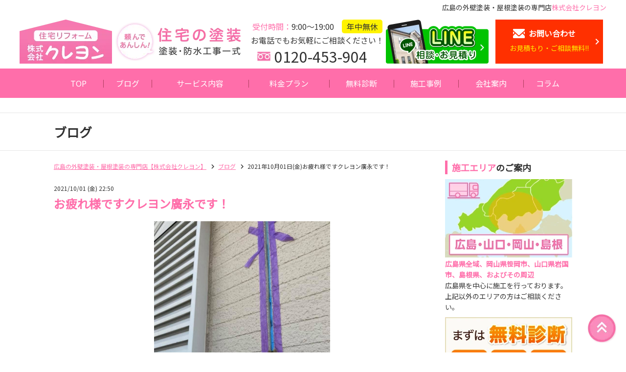

--- FILE ---
content_type: text/html; charset=UTF-8
request_url: https://crayon-paint.net/?m=blog/detail&blog_id=20
body_size: 5694
content:
<?xml version="1.0" encoding="UTF-8"?>
<!DOCTYPE html>
<html lang="ja">
<head>
	<!-- ========== http_header ========== -->
<meta http-equiv="Content-Type" content="text/html; charset=UTF-8" />
<meta http-equiv="Content-Language" content="ja" />
<meta name="author" content="crayon" />
<meta name="description" content="2021年10月01日(金)お疲れ様ですクレヨン廣永です！｜株式会社クレヨンのブログページです。広島で外壁塗装・屋根塗装なら株式会社クレヨン。上塗り材料無料で１級塗装技能⼠が丁寧に外壁塗装。安く済ませたい⽅にも安⼼の無料診断と⻑期間保証。" />
<meta name="robots" content="index,follow" />
<meta name="googlebot" content="index,follow" />
<meta name="viewport" content="width=device-width,initial-scale=1" />
<meta property="og:title" content="2021年10月01日(金)お疲れ様ですクレヨン廣永です！｜株式会社クレヨンのブログページです。">
<meta property="og:type" content="article" />
<meta property="og:url" content="https://crayon-paint.net/?m=blog/detail&blog_id=20">
<meta property="og:locale" content="ja_JP" />
<meta property="og:image" content="https://crayon-paint.net/images/user/logo.png" />
<meta property="og:image:secure_url" content="https://crayon-paint.net/images/user/logo.png" />
<meta property="og:image:type" content="image/png" />
<meta property="og:image:width" content="189" />
<meta property="og:image:height" content="90" />
<meta property="og:image:alt" content="株式会社クレヨン" />
<meta property="og:description" content="2021年10月01日(金)お疲れ様ですクレヨン廣永です！｜株式会社クレヨンのブログページです。広島で外壁塗装・屋根塗装なら株式会社クレヨン。上塗り材料無料で１級塗装技能⼠が丁寧に外壁塗装。安く済ませたい⽅にも安⼼の無料診断と⻑期間保証。">
<meta property="og:site_name" content="株式会社クレヨン">
<title>2021年10月01日(金)お疲れ様ですクレヨン廣永です！｜株式会社クレヨンのブログページです。</title>
<link rel="shortcut icon" href="https://crayon-paint.net/favicon.ico" />
<link rel="canonical" href="https://crayon-paint.net/?m=blog/index">
<link rel="alternate" hreflang="ja" href="https://crayon-paint.net/?m=blog/detail&blog_id=20">
<link rel="preload" as="style" type="text/css" href="https://crayon-paint.net/css/com/materialdesignicons.php" />
<link rel="stylesheet" type="text/css" media="print" onload="this.media='all'" href="https://crayon-paint.net/css/com/materialdesignicons.php" />
<link rel="stylesheet" type="text/css" href="https://crayon-paint.net/css/com/common_min.php" />
<link rel="stylesheet" type="text/css" href="https://crayon-paint.net/css/user/base_min.php" />
<script type="text/javascript" src="https://crayon-paint.net/js/com/jquery-3.6.1.min.js" defer></script>
<script type="text/javascript" src="https://crayon-paint.net/js/com/jquery.easing.1.3.js" defer></script>

<!-- Global site tag (gtag.js) - Google Analytics -->
<script async src="https://www.googletagmanager.com/gtag/js?id=G-HG263K6MHB"></script>
<script>
  window.dataLayer = window.dataLayer || [];
  function gtag(){dataLayer.push(arguments);}
  gtag('js', new Date());

  gtag('config', 'G-HG263K6MHB');
</script>

<script type="application/ld+json">
[
  {
    "@context": "http://schema.org",
    "@type": ["HousePainter", "Corporation"],
    "name": "株式会社クレヨン",
    "address": {
      "@type": "PostalAddress",
      "addressCountry": "JP",
      "addressRegion": "広島県",
      "addressLocality": "広島市西区",
      "streetAddress": "福島町1-20-4",
      "postalCode": "733-0024"
    },
    "telephone": "0120-453-904",
    "hasMap": "https://goo.gl/maps/zaSsn9FFQ51wrTKQ6",
    "image": "https://crayon-paint.net/images/user/logo.png",
    "URL": "https://crayon-paint.net/",
    "openingHours":["Mo-Su 9:00-19:00"],
    "areaServed":["広島県","岡山県","山口県","島根県"],
    "sameAs": [
      "https://www.facebook.com/hiroshima.crayon.co"
    ],
    "description": "広島で外壁塗装・屋根塗装なら株式会社クレヨン。上塗り材料無料で１級塗装技能⼠が丁寧に外壁塗装。安く済ませたい⽅にも安⼼の無料診断と⻑期間保証。"
  },
  {
    "@context": "http://schema.org",
    "@type": "BreadcrumbList",
    "itemListElement": [
      {
        "@type": "ListItem",
        "position": 1,
        "item": {
          "@id": "https://crayon-paint.net/",
          "name": "広島の外壁塗装・屋根塗装の専門店【株式会社クレヨン】"
        }
      }
,      {
        "@type": "ListItem",
        "position": 2,
        "item": {
          "@id": "https://crayon-paint.net/?m=blog/index",
          "name": "ブログ"
        }
      }
,      {
        "@type": "ListItem",
        "position": 3,
        "item": {
          "@id": "https://crayon-paint.net/?m=blog/detail&blog_id=20",
          "name": "2021年10月01日(金)お疲れ様ですクレヨン廣永です！"
        }
      }
    ]
  }
]
</script>
	<!-- ========== /http_header ========== -->
</head>

<body>
<div id="page-wrap">
	<!-- ******************** container ******************** -->
	<div id="container">

		<!-- ******************** header ******************** -->
		<header>
<section id="header_wrap">
	<p id="header_title">広島の外壁塗装・屋根塗装の専門店<span>株式会社クレヨン</span></p>
	<div id="header_main">
		<a href="https://crayon-paint.net/" class="rollover"><img loading="eager" src="https://crayon-paint.net/images/user/logo.webp" width="189" height="90" alt="広島の外壁塗装・屋根塗装の専門店【株式会社クレヨン】" /></a>
		<img loading="auto" src="https://crayon-paint.net/images/user/safe.webp" width="280" height="80" alt="頼んであんしん！住宅の塗装　塗装・防水工事一式" />
		<address>
			<p><span>受付時間：</span>9:00～19:00<b>年中無休</b></p>
			<p>お電話でもお気軽にご相談ください！</p>
			<p class="free_dial">0120-453-904</p>
		</address>
		<a href="https://crayon-paint.net/?m=diagnostics/line" class="rollover"><img loading="auto" src="https://crayon-paint.net/images/user/header/line.webp" width="420" height="180" alt="LINE相談・お見積もり" /></a>
		<a href="https://crayon-paint.net/?m=contact/input" class="contact_btn"><b>お問い合わせ</b><span>お見積もり・ご相談無料!!</span></a>
	</div>
	<div id="btn_menu"><span>メニュー</span></div>
	<a href="https://crayon-paint.net/?m=diagnostics/line" id="btn_line"><span>お見積り</span></a>
	<a href="https://crayon-paint.net/?m=contact/input" id="btn_contact"><span>お問合せ</span></a>
</section>
<nav><!--
	--><a href="https://crayon-paint.net/">TOP</a><!--
	--><a href="https://crayon-paint.net/?m=blog/index" class="active">ブログ</a><!--
	--><dl>
		<dt>サービス内容</dt>
		<dd><!--
			--><a href="https://crayon-paint.net/?m=service/attraction">クレヨンの魅力</a><!--
			--><a href="https://crayon-paint.net/?m=service/paint">外壁・屋根塗装</a><!--
			--><a href="https://crayon-paint.net/?m=service/scaffold">足場のみのご依頼可能</a><!--
		--></dd>
	</dl><!--
	--><dl>
		<dt>料金プラン</dt>
		<dd><!--
			--><a href="https://crayon-paint.net/?m=plan/diff">料金・他社との比較</a><!--
			--><a href="https://crayon-paint.net/?m=plan/color">カラーシミュレーション</a><!--
			--><a href="https://crayon-paint.net/?m=plan/loan">リフォームローンについて</a><!--
		--></dd>
	</dl><!--
	--><dl>
		<dt>無料診断</dt>
		<dd><!--
			--><a href="https://crayon-paint.net/?m=diagnostics/roof">外壁・屋根診断</a><!--
			--><a href="https://crayon-paint.net/?m=diagnostics/rain">雨漏り診断</a><!--
			--><a href="https://crayon-paint.net/?m=diagnostics/line">LINEお見積もり</a><!--
			--><a href="https://crayon-paint.net/?m=contact/input">お見積もりフォーム</a><!--
		--></dd>
	</dl><!--
	--><a href="https://crayon-paint.net/?m=example/index">施工事例</a><!--
	--><a href="https://crayon-paint.net/?m=company/index">会社案内</a><!--
	--><a href="https://crayon-paint.net/?m=column/index">コラム</a><!--
	--><div>
		<p><span>受付時間：</span>9:00～19:00<b>年中無休</b></p>
		<p>お電話でもお気軽にご相談ください！</p>
		<p class="free_dial">0120-453-904</p>
		<p><a href="https://crayon-paint.net/" class="rollover"><img loading="lazy" src="https://crayon-paint.net/images/user/logo.webp" width="189" height="90" alt="広島の外壁塗装・屋根塗装の専門店【株式会社クレヨン】" /></a></p>
	</div><!--
--></nav>
<img loading="auto" src="https://crayon-paint.net/images/user/button/totop.webp" width="60" height="60" alt="トップへ戻る" id="btn_totop" />		</header>
		<!-- ******************** /header ******************** -->


		<!-- ******************** middle_block ******************** -->
		<div id="middle_block">
			<!-- ========== middle010 ========== -->
<p class="wrap" id="title_page">ブログ</p>			<!-- ========== /middle010 ========== -->
			<div class="wrap" id="contents">
				<!-- ========== middle030 ========== -->
				<article id="main_contents">
					<section class="breadcrumbs"><a href="https://crayon-paint.net/">広島の外壁塗装・屋根塗装の専門店【株式会社クレヨン】</a><a href="https://crayon-paint.net/?m=blog/index">ブログ</a><span>2021年10月01日(金)お疲れ様ですクレヨン廣永です！</span></section><section id="blog">
	<time>2021/10/01 (金) 22:50</time>
	<h1>お疲れ様ですクレヨン廣永です！</h1>
	<picture id="blog_img"><img loading="lazy" src="https://crayon-paint.net/images/dat/blog/800x800_z72mbbBzaUA9Z.jpg" width="800" height="800" alt="2021年10月01日(金) 22:50の投稿「2021年10月01日(金)お疲れ様ですクレヨン廣永です！」の画像" /></picture>	<section id="blog_body"><span class="d2edcug0 hpfvmrgz qv66sw1b c1et5uql lr9zc1uh a8c37x1j keod5gw0 nxhoafnm aigsh9s9 d3f4x2em fe6kdd0r mau55g9w c8b282yb iv3no6db jq4qci2q a3bd9o3v b1v8xokw oo9gr5id hzawbc8m" dir="auto">今日はT君と五日市現場にて作業です！<br /><br />昨日はコロナ接種2回目後で調子が悪く休ませてもらい、T君にサイディング目地剥ぎ取りとテープはり進めてもらいました。<br /><br />今日は引き続きテープ貼り〜プライマー塗り〜コーキング打ちと進めていきました。<br />材料が足りなくて2面打って終了、残った時間で屋根のタスペーサー取り付け行いました。<br /><br />今日はそこまでで作業終了、明日はコーキング材料入り次第コーキング打ち行い、それまで養生や屋根シーラー塗りなど頑張って進めていく予定です！</span></section>

</section>
<div class="center"><!--
	--><a href="https://crayon-paint.net/?m=blog/index" class="link_to">その他のブログはコチラ</a><!--
--></div>

<script type="application/ld+json">
{
	"@context": "https://schema.org",
	"@type": "BlogPosting",
	"mainEntityOfPage": {
		"@type": "WebPage",
		"@id": "https://crayon-paint.net/?m=blog/detail&blog_id=20"
	},
	"url": "https://crayon-paint.net/?m=blog/detail&blog_id=20",
	"publisher":{
		"@type":"Organization",
		"name":"株式会社クレヨン",
		"image": "https://crayon-paint.net/images/user/logo.png"
	},
	"headline": "2021年10月01日(金)お疲れ様ですクレヨン廣永です！",
	"articleBody": "今日はT君と五日市現場にて作業です！昨日はコロナ接種2回目後で調子が悪く休ませてもらい、T君にサイディング目地剥ぎ取りとテープはり進めてもらいました。今日は引き続きテープ貼り〜プライマー塗り〜コーキング打ちと進めていきました。材料が足りなくて2面打って終了、残った時間で屋根のタスペーサー取り付け行いました。今日はそこまでで作業終了、明日はコーキング材料入り次第コーキング打ち行い、それまで養生や屋根シーラー塗りなど頑張って進めていく予定です！",
	"image": "https://crayon-paint.net/images/dat/blog/800x800_z72mbbBzaUA9Z.jpg",
	"datePublished":"2021-10-01T22:50:00+09:00"
}
</script>

				</article>
				<!-- ========== /middle030 ========== -->
				<!-- ========== middle040 ========== -->
<ul id="side_contents">
	<li>
		<h2><span>施工エリア</span>のご案内</h2>
		<div>
			<p><!--
				--><img loading="lazy" class="sp_hide" src="https://crayon-paint.net/images/user/side/area.webp" width="260" height="160" alt="施工エリア：広島県、岡山県、山口県、島根県" /><!--
				--><img loading="lazy" class="sp_show" src="https://crayon-paint.net/images/user/sp/side/area.webp" width="650" height="400" alt="施工エリア：広島県、岡山県、山口県、島根県" /><!--
			--></p>
			<p>
				<strong class="pink">広島県全域、岡山県笹岡市、山口県岩国市、島根県、およびその周辺</strong><br />
				広島県を中心に施工を行っております。上記以外のエリアの方はご相談ください。<br />
			</p>
		</div>
		<a href="https://crayon-paint.net/?m=roof/index" class="sp_hide"><img loading="lazy" src="https://crayon-paint.net/images/user/side/diagnosis_off.webp" width="260" height="280" alt="まずは無料診断" /></a>
		<div>
			<p class="sp_hide">リフォームの不安を相談してスッキリ！</p>
			<a href="https://crayon-paint.net/?m=contact/input"><!--
				--><img loading="lazy" class="sp_hide" src="https://crayon-paint.net/images/user/side/contact_off.webp" width="260" height="140" alt="お見積もり・ご相談" /><!--
				--><img loading="lazy" class="sp_show" src="https://crayon-paint.net/images/user/sp/side/contact.webp" width="680" height="140" alt="お見積もり・ご相談" /><!--
			--></a>
		</div>
	</li>
	<li>
		<a href="https://crayon-paint.net/?m=diff/index"><img loading="lazy" src="https://crayon-paint.net/images/user/side/plan_off.webp" width="260" height="80" alt="料金一覧はこちら" /></a>
		<a href="https://crayon-paint.net/?m=loan/index"><img loading="lazy" src="https://crayon-paint.net/images/user/side/loan_off.webp" width="260" height="80" alt="リフォームローン対応します！" /></a>
		<a href="https://crayon-paint.net/?m=diagnostics/line" class="rollover sp_show"><img loading="lazy" src="https://crayon-paint.net/images/user/header/line.webp" width="420" height="180" alt="LINE相談・お見積もり" /></a>
	</li>
	<li>
		<h2>ご案内</h2>
		<a href="https://crayon-paint.net/?m=company/index"><img loading="lazy" src="https://crayon-paint.net/images/user/side/greeting_off.webp" width="260" height="130" alt="代表挨拶 スタッフ紹介" /></a>
		<p>
			<strong class="pink">株式会社 クレヨン</strong><br />
			【本社】広島市西区福島町<br />
			【支店】東広島市西条町<br />
		</p>
	</li>
	<li class="center">
		<div id="fb-root"></div>
		<div class="fb-page" data-href="https://www.facebook.com/hiroshima.crayon.co" data-tabs="timeline" data-width="" data-height="" data-small-header="false" data-adapt-container-width="true" data-hide-cover="false" data-show-facepile="false" data-lazy="true"><blockquote cite="https://www.facebook.com/hiroshima.crayon.co" class="fb-xfbml-parse-ignore"><a href="https://www.facebook.com/hiroshima.crayon.co">株式会社クレヨン</a></blockquote></div>
	</li>
	<li>
		<p>
			<a href="http://anamachi.com/gaiheki/gyousya/hiroshima/" target="_blank">【あなたの街の外壁塗装屋さん】近くの外壁塗装屋さんを簡単検索</a><br />
			「あなたの街の外壁塗装屋さん」では、全国の塗装業者を掲載＆業者の選び方を紹介しております。あなたに合った外壁塗装屋さんを探してみませんか？<br />
		</p>
		<p><a href="http://reform.hp-p.net/" target="_blank">リフォーム会社・工務店検索</a></p>
	</li>
</ul>
				<!-- ========== /middle040 ========== -->
			</div>
		</div>
		<!-- ******************** /middle_block ******************** -->


		<!-- ******************** footer ******************** -->
		<footer>
<section class="wrap" id="footer_wrap">
	<div>
		<p><!--
			--><a href="https://crayon-paint.net/" class="rollover"><img loading="lazy" src="https://crayon-paint.net/images/user/logo.webp" width="189" height="90" alt="広島の外壁塗装・屋根塗装の専門店【株式会社クレヨン】" /></a><!--
			--><img loading="lazy" src="https://crayon-paint.net/images/user/safe.webp" width="280" height="80" alt="頼んであんしん！住宅の塗装　塗装・防水工事一式" /><!--
		--></p>
		<ul><!--
			--><li>
				<p class="pink">広島の外壁塗装・屋根塗装の専門店</p>
				<strong class="pink">株式会社クレヨン</strong>
				<p>受付時間：9:00～19:00〈年中無休〉</p>
				<p class="free_dial">0120-453-904</p>
			</li><!--
			--><li class="center">
				<p class="font75p">お電話でもお気軽にご相談ください！</p>
				<a href="https://crayon-paint.net/?m=contact/input" class="contact_btn"><b>お問い合わせ</b><span>お見積もり・ご相談無料!!</span></a>
			</li><!--
		--></ul>
	</div>
	<nav>
		<p><!--
			--><a href="https://crayon-paint.net/">TOP</a><!--
			--><a href="https://crayon-paint.net/?m=blog/index" class="active">ブログ</a><!--
			--><a href="https://crayon-paint.net/?m=example/index">施工事例</a><!--
			--><a href="https://crayon-paint.net/?m=company/index">会社案内</a><!--
			--><a href="https://crayon-paint.net/?m=column/index">コラム</a><!--
		--></p><!--
		--><dl>
			<dt>サービス内容</dt>
			<dd><!--
				--><a href="https://crayon-paint.net/?m=service/attraction"https://crayon-paint.net/">クレヨンの魅力</a><!--
				--><a href="https://crayon-paint.net/?m=service/paint">外壁・屋根塗装</a><!--
				--><a href="https://crayon-paint.net/?m=service/scaffold">足場のみのご依頼可能</a><!--
			--></dd>
		</dl><!--
		--><dl>
			<dt>料金プラン</dt>
			<dd><!--
				--><a href="https://crayon-paint.net/?m=plan/diff">料金・他社との比較</a><!--
				--><a href="https://crayon-paint.net/?m=plan/color">カラーシミュレーション</a><!--
				--><a href="https://crayon-paint.net/?m=plan/loan">リフォームローンについて</a><!--
			--></dd>
		</dl><!--
		--><dl>
			<dt>無料診断</dt>
			<dd><!--
				--><a href="https://crayon-paint.net/?m=diagnostics/roof">外壁・屋根診断</a><!--
				--><a href="https://crayon-paint.net/?m=diagnostics/rain">雨漏り診断</a><!--
				--><a href="https://crayon-paint.net/?m=diagnostics/line">LINEお見積もり</a><!--
				--><a href="https://crayon-paint.net/?m=contact/input">お見積もりフォーム</a><!--
			--></dd>
		</dl><!--
	--></nav>
</section>
<p id="copyright">Copyright<span class="sp_hide"> </span><br class="sp_show" /><a href="https://crayon-paint.net/">広島の外壁塗装・屋根塗装の専門店【株式会社クレヨン】</a><span class="sp_hide"> </span><br class="sp_show" />All Rights Reserved.</p>
		</footer>
		<!-- ******************** /footer ******************** -->

	</div>
	<!-- ******************** /container ******************** -->
</div>
<link rel="stylesheet" type="text/css" href="https://crayon-paint.net/css/user/blog_min.php" />
<script type="text/javascript">
window.addEventListener('load', function(){
	$.each( $('img.lazyload'), function(index, element){
		$(element).attr('src', $(element).data('src')).removeAttr('data-src');
		$(element).addClass('lazyloaded').removeClass('lazyload');
	}).promise().done(function(){
		$('.lazyload').addClass('lazyloaded').removeClass('lazyload');
	});
	return false;
});
</script>
<script type="text/javascript" src="https://crayon-paint.net/js/user/script.js" charset="UTF-8" defer></script>
<script type="text/javascript">
window.addEventListener('load', function(){
	var fonts_s_serif = document.createElement('link');
	fonts_s_serif.rel = 'stylesheet';
	fonts_s_serif.href = 'https://fonts.googleapis.com/css2?family=Noto+Sans+JP&display=swap';
	document.head.appendChild(fonts_s_serif);
});
</script>
<script defer crossorigin="anonymous" src="https://connect.facebook.net/ja_JP/sdk.js#xfbml=1&version=v15.0" nonce="7c75U0R4"></script>
</body>
</html>


--- FILE ---
content_type: text/css;charset=UTF-8
request_url: https://crayon-paint.net/css/user/blog_min.php
body_size: 584
content:
@charset "utf-8";#blog_list a{-webkit-backface-visibility:hidden;backface-visibility:hidden;display:inline-block;text-decoration:none;vertical-align:top;transition:opacity 0.2s ease-out 0s}#blog_list a:hover{opacity:.7}#blog_list a picture{position:relative}#blog_list a picture:before{content:"";display:block;padding-top:100%}#blog_list a picture img{position:absolute;top:0;left:0}#blog_list a time{display:block;font-size:75%;margin-top:.25em}#blog_list a p{font-size:87.5%;line-height:1.4;margin-top:.125em}@media screen and (max-width:319px){#blog_list a{width:87.5%}}@media screen and (min-width:320px) and (max-width:479px){#blog_list a{width:-webkit-calc((100% - (3.125% * 2)) / 3);width:calc((100% - (3.125% * 3)) / 2)}}@media screen and (min-width:320px) and (max-width:767px){#blog_list a{margin-left:3.125%}}@media screen and (min-width:480px) and (max-width:639px){#blog_list a{width:-webkit-calc((100% - (3.125% * 4)) / 3);width:calc((100% - (3.125% * 4)) / 3)}}@media screen and (min-width:640px) and (max-width:767px){#blog_list a{width:-webkit-calc((100% - (3.125% * 5)) / 4);width:calc((100% - (3.125% * 5)) / 4)}}@media screen and (max-width:767px){#blog_list{line-height:1.4;margin-bottom:3.125%}#blog_list a{margin-bottom:3.125%}}@media screen and (min-width:768px){#blog_list{line-height:1.6;margin-bottom:30px}#blog_list a{margin-bottom:20px;width:160px}#blog_list a:not(:nth-child(4n+1)){margin-left:20px}}#blog>h1{color:#FF6EAA;line-height:1.4;word-break:break-all}#blog_img{display:block;margin-left:auto;margin-right:auto;max-width:360px}#blog_img{width:100%}#blog_body{word-break:break-all}#blog_body img{width:auto;max-width:100%}@media screen and (max-width:767px){#blog{margin-bottom:6.25%}#blog>time{margin-left:3.125%}#blog>h1{font-size:125%;margin-bottom:3.125%;padding:0 3.125%}#blog_img{margin-bottom:3.125%;width:56.25%}#blog_body{padding:0 3.125%}#blog+div.center{margin-bottom:6.25%}}@media screen and (min-width:768px){#blog{margin-bottom:50px}#blog>h1{font-size:150%;margin-bottom:20px}#blog_img{margin-bottom:30px}#blog+div.center{margin-bottom:50px}}
